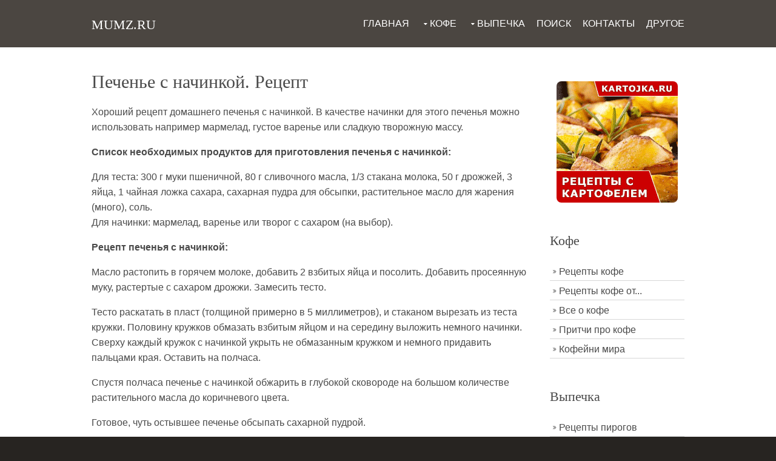

--- FILE ---
content_type: text/html
request_url: https://mumz.ru/pechenye_s_nachinkoy.php
body_size: 3613
content:
<!DOCTYPE html>

<html>
<head>

<meta charset="utf-8">
<meta name="viewport" content="width=device-width, initial-scale=1.0, maximum-scale=1.0, user-scalable=no">
<link href="layout/styles/layout.css" rel="stylesheet" type="text/css" media="all">
<link rel="shortcut icon" href="images/favicon.ico">

<title>Печенье с начинкой. Рецепт</title>
<meta name="description" content="Печенье с начинкой. Рецепт" />
<meta name="keywords" content="печенье, начинка, мармелад, варенье, творог, рецепт" />

</head>
<body id="top">
<!-- ################################################################################################ -->
<!-- ################################################################################################ -->
<!-- ################################################################################################ -->

<div class="wrapper row1">
  <header id="header" class="hoc clear"> 
    <!-- ################################################################################################ -->
    <div id="logo" class="fl_left">
      <h2><a href="/">MUMZ.RU</a></h2>
      
    </div>
    <!-- ################################################################################################ -->
    <nav id="mainav" class="fl_right">
      <ul class="clear">
        <li><a href="/">Главная</a></li>
        <li><a class="drop" href="#">Кофе</a>
          <ul>
          <li><a href="retsepty.php">Рецепты кофе</a></li>
		  <li><a href="retsepty_ot.php">Рецепты кофе от...</a></li>
		  <li><a href="vse_o_kofe.php">Все о кофе</a></li>
		  <li><a href="pritchi_o_kofe.php">Притчи про кофе</a></li>		  
          </ul>
        </li>
		<li><a class="drop" href="#">Выпечка</a>
          <ul>
          <li><a href="retsepty_pirogov.php">Рецепты пирогов</a></li>
		  <li><a href="retsepty_tortov.php">Рецепты тортов</a></li>
		  <li><a href="retsepty_pechenya.php">Рецепты печенья</a></li>
		  <li><a href="retsepty_blinov.php">Рецепты блинов</a></li>		  
          </ul>
        </li>
        
        <li><a href="poisk.php">Поиск</a></li>
		<li><a href="kontakt.php">Контакты</a></li>
        <li><a href="links.php">Другое</a></li>
      </ul>
    </nav>
    <!-- ################################################################################################ -->
  </header>
</div>

<!-- ################################################################################################ -->
<!-- ################################################################################################ -->
<!-- ################################################################################################ -->
<div class="wrapper row3">
  <main class="hoc container clear"> 
    <!-- main body -->
    <!-- ################################################################################################ -->
    <div class="content three_quarter first"> 
      <!-- ################################################################################################ -->
<h1>Печенье с начинкой. Рецепт</h1>

<p>Хороший рецепт домашнего печенья с начинкой. В качестве начинки для этого печенья можно использовать например мармелад, густое варенье или сладкую творожную массу.

<p><b>Список необходимых продуктов для приготовления печенья с начинкой:</b>

<p>Для теста: 300 г муки пшеничной, 80 г сливочного масла, 1/3 стакана молока, 50 г дрожжей, 3 яйца, 1 чайная ложка сахара, сахарная пудра для обсыпки, растительное масло для жарения (много), соль.
<br>Для начинки: мармелад, варенье или творог с сахаром (на выбор).

<p><b>Рецепт печенья с начинкой:</b>

<p>Масло растопить в горячем молоке, добавить 2 взбитых яйца и посолить. Добавить просеянную муку, растертые с сахаром дрожжи. Замесить тесто.
<p>Тесто раскатать в пласт (толщиной примерно в 5 миллиметров), и стаканом вырезать из теста кружки. Половину кружков обмазать взбитым яйцом и на середину выложить немного начинки. Сверху каждый кружок с начинкой укрыть не обмазанным кружком и немного придавить пальцами края. Оставить на полчаса. 
<p>Спустя полчаса печенье с начинкой обжарить в глубокой сковороде на большом количестве растительного масла до коричневого цвета.
<p>Готовое, чуть остывшее печенье обсыпать сахарной пудрой. 

<p><b><i>Другие рецепты печенья:</i></b>
<br> &#8226; <a href="pechenye_na_jeltkah.php" title="Печенье на желтках. Рецепт">Печенье на желтках. Рецепт</a>
<br> &#8226; <a href="pechenye_s_vishney.php" title="Печенье с вишней. Рецепт">Печенье с вишней. Рецепт</a>
<br> &#8226; <a href="kartofelnoe_pechenye.php" title="Картофельное печенье. Рецепт">Картофельное печенье. Рецепт</a>

﻿
<p><table>
<tr>
<td></td>
<td>&#8226; <a href="pirog_trehsloyniy_s_varenyem_ili_djemom.php"> Пирог трехслойный с вареньем или джемом</a></td>
</tr>
<tr>
<td><i>Сейчас у нас читают:</i></td>
<td>&#8226; <a href="iskusstvo_i_kofe_pritcha.php"> Искусство и кофе. Притча о кофе</a></td>
</tr>
<tr>
<td></td>
<td>&#8226; <a href="biskvit_s_yagodami_i_vzbitymi_slivkami.php"> Бисквит с ягодами и взбитыми сливками</a></td>
</tr>
</table>

<p>


    </div>
    <!-- ################################################################################################ -->
    <!-- ################################################################################################ -->
    <div class="sidebar one_quarter"> 
      <!-- ################################################################################################ -->
	  
	  <p><center><div class="opacity"><a href="https://kartojka.ru/" title="Блюда с картофелем. Рецепты" rel="nofollow" target="_blank"><img src="images/kartojka.gif" width="180" height="180" alt="Блюда с картофелем. Рецепты"></a></div></center>
	  <nav class="sdb_holder"></nav>
	  
      <h6>Кофе</h6>
      <nav class="sdb_holder">
        <ul>
          <li><a href="retsepty.php">Рецепты кофе</a></li>
		  <li><a href="retsepty_ot.php">Рецепты кофе от...</a></li>
		  <li><a href="vse_o_kofe.php">Все о кофе</a></li>
		  <li><a href="pritchi_o_kofe.php">Притчи про кофе</a></li>
		  <li><a href="/kofeyni/kofeyni.php">Кофейни мира</a></li>
          
        </ul>
      </nav>
	  <h6>Выпечка</h6>
      <nav class="sdb_holder">
        <ul>
          <li><a href="retsepty_pirogov.php">Рецепты пирогов</a></li>
		  <li><a href="retsepty_tortov.php">Рецепты тортов</a></li>
		  <li><a href="retsepty_pechenya.php">Рецепты печенья</a></li>
		  <li><a href="retsepty_blinov.php">Рецепты блинов</a></li>
		  <li><a href="retsepty_keksov.php">Рецепты кексов</a></li>
		  <li><a href="retsepty_biskvitov.php">Рецепты бисквитов</a></li>
		  <li><a href="novogodnyaya_vypechka.php">Новогодняя выпечка</a></li>
		  <li><a href="retsepty_testa.php">Рецепты теста</a></li>
          
        </ul>
      </nav>
      <div class="sdb_holder">
        <h6>Поддержка</h6>


        
      </div>
      
      <!-- ################################################################################################ -->
    </div>
    <!-- ################################################################################################ -->
    <!-- / main body -->
    <div class="clear"></div>
  </main>
</div>
<!-- ################################################################################################ -->
<!-- ################################################################################################ -->
<!-- ################################################################################################ -->
<div class="wrapper row4 bgded overlay" ;">
  <footer id="footer" class="hoc clear"> 
    <!-- ################################################################################################ -->
	<div class="one_quarter first">
      <h6 class="title">Меню сайта</h6>
      <p>&#8226; <a href="/">Главная</a>
	  <p>&#8226; <a href="retsept.php">Выпечка</a>
	  <p>&#8226; <a href="poisk.php">Поиск</a>
	  <p>&#8226; <a href="kontakt.php">Контакты</a>
	  <p>&#8226; <a href="links.php">Другое</a>
    </div>
    <div class="one_quarter">
      <h6 class="title">Лучшая выпечка</h6>
      <p>&#8226; <a href="maslenichnye_bliny.php">Масленичные блины. Рецепт</a>
	  <p>&#8226; <a href="yablochniy_pirog_na_skoruyu_ruku.php">Яблочный пирог на скорую руку. Рецепт</a>
	  <p>&#8226; <a href="pechenye_saharnoe.php">Печенье сахарное. Рецепт</a>
    </div>
    <div class="one_quarter">
      <h6 class="title">Лучшее о кофе</h6>
      <p>&#8226; <a href="kofe_po_venski.php">Кофе по-венски. Рецепт</a>
	  <p>&#8226; <a href="istoriya_kofe.php">История кофе</a>
	  <p>&#8226; <a href="problemy_i_kofe_pritcha.php">Проблемы и кофе. Притча</a>
    </div>
	
    <div class="one_quarter">
      <h6 class="title">Социальные сети</h6>
      <ul class="faico clear">
	    <li><a class="faicon-tumblr" href="https://vk.com/kofemumz" target="_blank" title="Вконтакте" rel="nofollow"><i class="fa fa-vk"></i></a></li>
		<li><a class="faicon-twitter" href="https://twitter.com/kofemumz" target="_blank" title="Twitter" rel="nofollow"><i class="fa fa-twitter"></i></a></li>
		<li><a class="faicon-linkedin" href="https://t.me/newspolza" rel="nofollow" target="_blank"><i class="fa fa-paper-plane"></i></a></li>
		<li><a class="faicon-facebook" href="" target="_blank" title="Facebook" rel="nofollow"><i class="fa fa-facebook"></i></a></li>
        <li><a class="faicon-google-plus" href="" target="_blank" title="Google+" rel="nofollow"><i class="fa fa-google-plus"></i></a></li>        		
      </ul>	  

<!-- Rating@Mail.ru counter -->
<script type="text/javascript">
var _tmr = window._tmr || (window._tmr = []);
_tmr.push({id: "2761589", type: "pageView", start: (new Date()).getTime()});
(function (d, w, id) {
  if (d.getElementById(id)) return;
  var ts = d.createElement("script"); ts.type = "text/javascript"; ts.async = true; ts.id = id;
  ts.src = (d.location.protocol == "https:" ? "https:" : "http:") + "//top-fwz1.mail.ru/js/code.js";
  var f = function () {var s = d.getElementsByTagName("script")[0]; s.parentNode.insertBefore(ts, s);};
  if (w.opera == "[object Opera]") { d.addEventListener("DOMContentLoaded", f, false); } else { f(); }
})(document, window, "topmailru-code");
</script><noscript><div style="position:absolute;left:-10000px;">
<img src="//top-fwz1.mail.ru/counter?id=2761589;js=na" style="border:0;" height="1" width="1" alt="Рейтинг@Mail.ru" />
</div></noscript>
<!-- //Rating@Mail.ru counter -->
	  
    </div>
    
    <!-- ################################################################################################ -->
  </footer>
</div>
<!-- ################################################################################################ -->
<!-- ################################################################################################ -->
<!-- ################################################################################################ -->
<div class="wrapper row5">
  <div id="copyright" class="hoc clear"> 
    <!-- ################################################################################################ -->
    <p class="fl_left">www.mumz.ru &copy; <a href="/">Кофе и домашняя выпечка</a>. 2013-2026 гг.</p>
    <p class="fl_right">Все права защищены. <a href="/se/">Svenska</a></p>
    <!-- ################################################################################################ -->
  </div>
</div>
<!-- ################################################################################################ -->
<!-- ################################################################################################ -->
<!-- ################################################################################################ -->
<a id="backtotop" href="#top"><i class="fa fa-chevron-up"></i></a>
<!-- JAVASCRIPTS -->
<script src="layout/scripts/jquery.min.js"></script>
<script src="layout/scripts/jquery.backtotop.js"></script>
<script src="layout/scripts/jquery.mobilemenu.js"></script>
<!-- IE9 Placeholder Support -->
<script src="layout/scripts/jquery.placeholder.min.js"></script>
<!-- / IE9 Placeholder Support -->
</body>      

</html>

--- FILE ---
content_type: text/css
request_url: https://mumz.ru/layout/styles/layout.css
body_size: 3556
content:
@charset "utf-8";
/*
Template Name: Lolwork
Author: <a href="http://www.os-templates.com/">OS Templates</a>
Author URI: http://www.os-templates.com/
Licence: Free to use under our free template licence terms
Licence URI: http://www.os-templates.com/template-terms
File: Layout CSS
*/

@import url("fontawesome-4.5.0.min.css");
@import url("framework.css");

/* Rows
--------------------------------------------------------------------------------------------------------------- */
.row0, .row0 a{}
.row1, .row1 a{color:#FFFFFF;} a:hover{color:#FF8F2B;}
.row2, .row2 a{}
.row3, .row3 a{}
.row4, .row4 a{}
.row5, .row5 a{}


/* Top Bar
--------------------------------------------------------------------------------------------------------------- */
#topbar{font-size:.8rem; text-transform:uppercase;}

#topbar .fl_left{margin-top:8px;}
#topbar .inline > li i{margin:0 5px 0 0; line-height:normal;}

#topbar form{display:block; position:relative; width:100%;}
#topbar input, #topbar button{display:block; height:36px; border:none;}
#topbar input{width:100%; min-width:250px; padding:5px 40px 5px 15px;}
#topbar button{position:absolute; top:1px; right:1px; width:32px; height:34px; border-left:1px solid; font-size:16px; cursor:pointer;}
#topbar button em{display:none;}


/* Header
--------------------------------------------------------------------------------------------------------------- */
#header{}

#header #logo{margin-top:15px;}
#header #logo *{margin:15px 0; padding:0; line-height:1;}
#header #logo h2{font-size:22px; font-variant:normal;}
#header #logo p{font-size:12px; text-transform:normal;}


/* Page Intro
--------------------------------------------------------------------------------------------------------------- */
#pageintro{padding:150px 0;}

#pageintro article{display:block; max-width:50%;}
#pageintro article .heading{margin-bottom:30px; font-size:42px;}
#pageintro article p{margin:0;}
#pageintro article p:last-of-type{margin-bottom:30px;}


/* Content Area
--------------------------------------------------------------------------------------------------------------- */
.container{padding:40px 0;}

/* Content */
.container .content{}

/* Comments */
#comments ul{margin:0 0 40px 0; padding:0; list-style:none;}
#comments li{margin:0 0 10px 0; padding:15px;}
#comments .avatar{float:right; margin:0 0 10px 10px; padding:3px; border:1px solid;}
#comments address{font-weight:bold;}
#comments time{font-size:smaller;}
#comments .comcont{display:block; margin:0; padding:0;}
#comments .comcont p{margin:10px 5px 10px 0; padding:0;}

#comments form{display:block; width:100%;}
#comments input, #comments textarea{width:100%; padding:10px; border:1px solid;}
#comments textarea{overflow:auto;}
#comments div{margin-bottom:15px;}
#comments input[type="submit"], #comments input[type="reset"]{display:inline-block; width:auto; min-width:150px; margin:0; padding:8px 5px; cursor:pointer;}

/* Sidebar */
.container .sidebar{}

.sidebar .sdb_holder{margin-bottom:50px;}
.sidebar .sdb_holder:last-child{margin-bottom:0;}


/* Footer
--------------------------------------------------------------------------------------------------------------- */
#footer{padding:40px 0;}

#footer .title{margin:0 0 20px 0; padding:0; font-size:1.4rem;}

#footer .linklist li{display:block; margin-bottom:15px; padding:0 0 15px 0; border-bottom:1px solid;}
#footer .linklist li:last-child{margin:0; padding:0; border:none;}
#footer .linklist li::before, #footer .linklist li::after{display:table; content:"";}
#footer .linklist li, #footer .linklist li::after{clear:both;}

#footer .contact{}
#footer .contact.linklist li, #footer .contact.linklist li:last-child{position:relative; padding-left:40px;}
#footer .contact li *{margin:0; padding:0; line-height:1.6;}
#footer .contact li i{display:block; position:absolute; top:0; left:0; width:30px; font-size:16px; text-align:center;}

.faico{margin:0;padding:0;list-style:none;}
.faico li{display:inline-block;margin:0 2px 0 0;padding:0;line-height:normal;}
.faico li:last-child{margin-right:0;}
.faico a{display:inline-block;width:30px;height:30px;line-height:30px;border-radius:5px;font-size:16px;text-align:center;}
.faico a{color:inherit;background-color:#666666;}
.faico a:hover{color:#FFFFFF;}
.faicon-facebook:hover{background-color:#3B5998;}
.faicon-google-plus:hover{background-color:#DB4A39;}
.faicon-instagram:hover{background-color:#3F729B;}
.faicon-linkedin:hover{background-color:#0E76A8;}
.faicon-tumblr:hover{background-color:#34526F;}
.faicon-twitter:hover{background-color:#00ACEE;}


/* Copyright
--------------------------------------------------------------------------------------------------------------- */
#copyright{padding:20px 0;}
#copyright *{margin:0; padding:0;}


/* Transition Fade
--------------------------------------------------------------------------------------------------------------- */
*, *::before, *::after{transition:all .3s ease-in-out;}
#mainav form *{transition:none !important;}


/* ------------------------------------------------------------------------------------------------------------ */
/* ------------------------------------------------------------------------------------------------------------ */
/* ------------------------------------------------------------------------------------------------------------ */
/* ------------------------------------------------------------------------------------------------------------ */
/* ------------------------------------------------------------------------------------------------------------ */


/* Navigation
--------------------------------------------------------------------------------------------------------------- */
nav ul, nav ol{margin:0; padding:0; list-style:none;}

#mainav, #breadcrumb, .sidebar nav{line-height:normal;}
#mainav .drop::after, #mainav li li .drop::after, #breadcrumb li a::after, .sidebar nav a::after{position:absolute; font-family:"FontAwesome"; font-size:10px; line-height:10px;}

/* Top Navigation */
#mainav{}
#mainav ul{text-transform:uppercase;}
#mainav ul ul{z-index:9999; position:absolute; width:180px; text-transform:none;}
#mainav ul ul ul{left:180px; top:0;}
#mainav li{display:inline-block; position:relative; margin:0 15px 0 0; padding:0;}
#mainav li:last-child{margin-right:0;}
#mainav li li{width:100%; margin:0;}
#mainav li a{display:block; padding:30px 0;}
#mainav li li a{border:solid; border-width:0 0 1px 0;}
#mainav .drop{padding-left:15px;}
#mainav li li a, #mainav li li .drop{display:block; margin:0; padding:10px 15px;}
#mainav .drop::after, #mainav li li .drop::after{content:"\f0d7";}
#mainav .drop::after{top:35px; left:5px;}
#mainav li li .drop::after{top:15px; left:5px;}
#mainav ul ul{visibility:hidden; opacity:0;}
#mainav ul li:hover > ul{visibility:visible; opacity:1;}

#mainav form{display:none; margin:10px 0 0 0; padding:0;}
#mainav form select, #mainav form select option{display:block; cursor:pointer; outline:none;}
#mainav form select{width:100%; padding:5px; border:none;}
#mainav form select option{margin:5px; padding:0; border:none;}

/* Breadcrumb */
#breadcrumb{padding:20px 0;}
#breadcrumb ul{margin:0; padding:0; list-style:none; text-transform:uppercase;}
#breadcrumb li{display:inline-block; margin:0 6px 0 0; padding:0;}
#breadcrumb li a{display:block; position:relative; margin:0; padding:0 12px 0 0; font-size:12px;}
#breadcrumb li a::after{top:3px; right:0; content:"\f101";}
#breadcrumb li:last-child a{margin:0; padding:0;}
#breadcrumb li:last-child a::after{display:none;}

/* Sidebar Navigation */
.sidebar nav{display:block; width:100%;}
.sidebar nav li{margin:0 0 3px 0; padding:0;}
.sidebar nav a{display:block; position:relative; margin:0; padding:5px 10px 5px 15px; text-decoration:none; border:solid; border-width:0 0 1px 0;}
.sidebar nav a::after{top:9px; left:5px; content:"\f101";}
.sidebar nav ul ul a{padding-left:35px;}
.sidebar nav ul ul a::after{left:25px;}
.sidebar nav ul ul ul a{padding-left:55px;}
.sidebar nav ul ul ul a::after{left:45px;}

/* Pagination */
.pagination{display:block; width:100%; text-align:center; clear:both;}
.pagination li{display:inline-block; margin:0 2px 0 0;}
.pagination li:last-child{margin-right:0;}
.pagination a, .pagination strong{display:block; padding:8px 11px; border:1px solid; background-clip:padding-box; font-weight:normal;}

/* Back to Top */
#backtotop{z-index:999; display:inline-block; position:fixed; visibility:hidden; bottom:20px; right:20px; width:36px; height:36px; line-height:36px; font-size:16px; text-align:center; opacity:.2;}
#backtotop i{display:block; width:100%; height:100%; line-height:inherit;}
#backtotop.visible{visibility:visible; opacity:.5;}
#backtotop:hover{opacity:1;}


/* Tables
--------------------------------------------------------------------------------------------------------------- */
table, th, td{border:1px solid; border-collapse:collapse; vertical-align:top;}
table, th{table-layout:auto;}
table{width:100%; margin-bottom:15px;}
th, td{padding:5px 8px;}
td{border-width:0 1px;}


/* Gallery
--------------------------------------------------------------------------------------------------------------- */
#gallery{display:block; width:100%; margin-bottom:50px;}
#gallery figure figcaption{display:block; width:100%; clear:both;}
#gallery li{margin-bottom:30px;}


/* ------------------------------------------------------------------------------------------------------------ */
/* ------------------------------------------------------------------------------------------------------------ */
/* ------------------------------------------------------------------------------------------------------------ */
/* ------------------------------------------------------------------------------------------------------------ */
/* ------------------------------------------------------------------------------------------------------------ */


/* Colours
--------------------------------------------------------------------------------------------------------------- */
body{color:#EAEAEA; background-color:#272421;}
a{color:#FF8F2B;}
a:active, a:focus{background:transparent;}/* IE10 + 11 Bugfix - prevents grey background */
hr, .borderedbox{border-color:#D7D7D7;}
label span{color:#FF0000; background-color:inherit;}
input:focus, textarea:focus, *:required:focus{border-color:#FF8F2B;}

.overlay{color:#FFFFFF; background-color:inherit;}
.overlay::after{color:inherit; background-color:rgba(0,0,0,.55);}
.overlay.coloured::after{color:inherit; background-color:rgba(75,70,65,.8);/* #4B4641 */}

.element{border-color:#D7D7D7;}
.element figure figcaption .btn:hover{color:#FF8F2B; background-color:#FFFFFF; border-color:#FF8F2B #FFFFFF #FFFFFF #FF8F2B;}
.element .excerpt .heading a{color:inherit;}
.element:hover .excerpt .heading a{color:#FF8F2B;}
.element .excerpt time{color:#EAEAEA; background-color:#272421;}
/* Month name colour pre-set + the choice of adding specific header colours for different months (3 provided as examples) */
.element .excerpt time strong{color:#FFFFFF; background-color:#3C3733;}
.element .excerpt time[data-title*="April"] strong{background-color:#55DEA8;}/*Green*/
.element .excerpt time[data-title*="May"] strong{background-color:#FF7659;}/*Orange*/
.element .excerpt time[data-title*="June"] strong{background-color:#9771BD;}/*Purple*/

.btn, .btn.inverse:hover{color:#FFFFFF; background-color:#FF8F2B; border-color:#FF8F2B;}
.btn:hover, .btn.inverse{color:inherit; background-color:transparent; border-color:inherit;}


/* Rows */
.row0{color:#4A4A4A; background-color:#FFFFFF;}
.row1{color:#FFFFFF; background-color:#4B4641;}
.row2, .row2 a{color:#888888; background-color:#FAFAFA;}
.row3{color:#4A4A4A; background-color:#FFFFFF;}
.row3 img{border-radius:8px;}
.row4, .row4.overlay{color:#EAEAEA; background-color:#3C3733;}
.row4.overlay::after{background-color:rgba(60,55,51,.8);/* #3C3733 */}
.row5, .row5 a{color:#EAEAEA; background-color:#272421;}


/* Top Bar */
#topbar input, #topbar button{color:#FFFFFF; background-color:#4B4641; border-color:#272421;}
#topbar input:focus{border-color:#FF8F2B;}
#topbar button{color:#FF8F2B;}


/* Header */
#header #logo h1 a{color:inherit; background-color:inherit;}


/* Footer */
#footer .linklist li{border-color:#272421;}


/* Navigation */
#mainav li a{color:inherit;}
#mainav .active a, #mainav a:hover, #mainav li:hover > a{color:#FF8F2B; background-color:inherit;}
#mainav li li a, #mainav .active li a{color:#FFFFFF; background-color:rgba(0,0,0,.6); border-color:rgba(0,0,0,.6);}
#mainav li li:hover > a, #mainav .active .active > a{color:#FFFFFF; background-color:#FF8F2B;}
#mainav form select{color:#FFFFFF; background-color:#3C3733;}

#breadcrumb a{color:inherit; background-color:inherit;}
#breadcrumb li:last-child a{color:#FF8F2B;}

.container .sidebar nav a{color:inherit; border-color:#D7D7D7;}
.container .sidebar nav a:hover{color:#FF8F2B;}

.pagination a, .pagination strong{border-color:#D7D7D7;}
.pagination .current *{color:#FFFFFF; background-color:#FF8F2B;}

#backtotop{color:#FFFFFF; background-color:#FF8F2B; border-radius:5px;}


/* Tables + Comments */
table, th, td, #comments .avatar, #comments input, #comments textarea{border-color:#D7D7D7;}
#comments input:focus, #comments textarea:focus, #comments *:required:focus{border-color:#FF8F2B;}
th{color:#FFFFFF; background-color:#373737;}
tr, #comments li, #comments input[type="submit"], #comments input[type="reset"]{color:inherit; background-color:#FBFBFB;}
tr:nth-child(even), #comments li:nth-child(even){color:inherit; background-color:#F7F7F7;}
table a, #comments a{background-color:inherit;}


/* ------------------------------------------------------------------------------------------------------------ */
/* ------------------------------------------------------------------------------------------------------------ */
/* ------------------------------------------------------------------------------------------------------------ */
/* ------------------------------------------------------------------------------------------------------------ */
/* ------------------------------------------------------------------------------------------------------------ */


/* Media Queries
--------------------------------------------------------------------------------------------------------------- */
@-ms-viewport{width:device-width;}


/* Max Wrapper Width - Laptop, Desktop etc.
--------------------------------------------------------------------------------------------------------------- */
@media screen and (min-width:978px){
	.hoc{max-width:978px;}
}


/* Mobile Devices
--------------------------------------------------------------------------------------------------------------- */
@media screen and (max-width:900px){
	.hoc{max-width:90%;}

	#topbar{}

	#header{padding:15px 0;}
	#header #logo{margin:0;}

	#mainav{}
	#mainav ul{display:none;}
	#mainav form{display:block;}

	#breadcrumb{}

	.container{}
	#comments input[type="reset"]{margin-top:10px;}
	.pagination li{display:inline-block; margin:0 5px 5px 0;}

	#footer{}

	#copyright{}
	#copyright p:first-of-type{margin-bottom:10px;}
}


@media screen and (max-width:750px){
	.imgl, .imgr{display:inline-block; float:none; margin:0 0 10px 0;}
	.fl_left, .fl_right{display:block; float:none;}
	.one_half, .one_third, .two_third, .one_quarter, .two_quarter, .three_quarter{display:block; float:none; width:auto; margin:0 0 30px 0; padding:0;}

	#topbar .fl_left ul{margin-bottom:15px; text-align:center;}
	#topbar .fl_left ul li{display:inline-block; margin-right:20px;}
	#topbar .fl_left ul li:last-child{margin-right:0;}

	#header{text-align:center;}
	#header #logo{margin:0 0 15px 0;}

	#mainav form{margin-top:0;}

	#pageintro article{max-width:none;}
	#pageintro article .heading{margin-bottom:20px; font-size:32px;}

	.container, #footer{padding-bottom:50px;}/* Not neccessary - just looks better */
}


/* Other
--------------------------------------------------------------------------------------------------------------- */
@media screen and (max-width:650px){
	.scrollable{display:block; width:100%; margin:0 0 30px 0; padding:0 0 15px 0; overflow:auto; overflow-x:scroll;}
	.scrollable table{margin:0; padding:0; white-space:nowrap;}

	.inline li{display:block; margin-bottom:10px;}
	.pushright li{margin-right:0;}

	.font-x2{font-size:1.4rem;}
	.font-x3{font-size:1.6rem;}
}

.opacity:hover {transform: scale(1.1);}